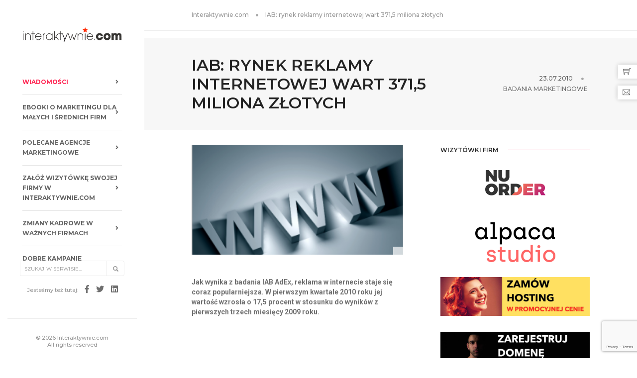

--- FILE ---
content_type: text/html; charset=utf-8
request_url: https://www.google.com/recaptcha/api2/anchor?ar=1&k=6LcpLJEpAAAAAIFoFjdA_LxFK2zHegObQ8a3bzvo&co=aHR0cHM6Ly9pbnRlcmFrdHl3bmllLmNvbTo0NDM.&hl=en&v=PoyoqOPhxBO7pBk68S4YbpHZ&size=invisible&anchor-ms=20000&execute-ms=30000&cb=ico18w5b5x9f
body_size: 48961
content:
<!DOCTYPE HTML><html dir="ltr" lang="en"><head><meta http-equiv="Content-Type" content="text/html; charset=UTF-8">
<meta http-equiv="X-UA-Compatible" content="IE=edge">
<title>reCAPTCHA</title>
<style type="text/css">
/* cyrillic-ext */
@font-face {
  font-family: 'Roboto';
  font-style: normal;
  font-weight: 400;
  font-stretch: 100%;
  src: url(//fonts.gstatic.com/s/roboto/v48/KFO7CnqEu92Fr1ME7kSn66aGLdTylUAMa3GUBHMdazTgWw.woff2) format('woff2');
  unicode-range: U+0460-052F, U+1C80-1C8A, U+20B4, U+2DE0-2DFF, U+A640-A69F, U+FE2E-FE2F;
}
/* cyrillic */
@font-face {
  font-family: 'Roboto';
  font-style: normal;
  font-weight: 400;
  font-stretch: 100%;
  src: url(//fonts.gstatic.com/s/roboto/v48/KFO7CnqEu92Fr1ME7kSn66aGLdTylUAMa3iUBHMdazTgWw.woff2) format('woff2');
  unicode-range: U+0301, U+0400-045F, U+0490-0491, U+04B0-04B1, U+2116;
}
/* greek-ext */
@font-face {
  font-family: 'Roboto';
  font-style: normal;
  font-weight: 400;
  font-stretch: 100%;
  src: url(//fonts.gstatic.com/s/roboto/v48/KFO7CnqEu92Fr1ME7kSn66aGLdTylUAMa3CUBHMdazTgWw.woff2) format('woff2');
  unicode-range: U+1F00-1FFF;
}
/* greek */
@font-face {
  font-family: 'Roboto';
  font-style: normal;
  font-weight: 400;
  font-stretch: 100%;
  src: url(//fonts.gstatic.com/s/roboto/v48/KFO7CnqEu92Fr1ME7kSn66aGLdTylUAMa3-UBHMdazTgWw.woff2) format('woff2');
  unicode-range: U+0370-0377, U+037A-037F, U+0384-038A, U+038C, U+038E-03A1, U+03A3-03FF;
}
/* math */
@font-face {
  font-family: 'Roboto';
  font-style: normal;
  font-weight: 400;
  font-stretch: 100%;
  src: url(//fonts.gstatic.com/s/roboto/v48/KFO7CnqEu92Fr1ME7kSn66aGLdTylUAMawCUBHMdazTgWw.woff2) format('woff2');
  unicode-range: U+0302-0303, U+0305, U+0307-0308, U+0310, U+0312, U+0315, U+031A, U+0326-0327, U+032C, U+032F-0330, U+0332-0333, U+0338, U+033A, U+0346, U+034D, U+0391-03A1, U+03A3-03A9, U+03B1-03C9, U+03D1, U+03D5-03D6, U+03F0-03F1, U+03F4-03F5, U+2016-2017, U+2034-2038, U+203C, U+2040, U+2043, U+2047, U+2050, U+2057, U+205F, U+2070-2071, U+2074-208E, U+2090-209C, U+20D0-20DC, U+20E1, U+20E5-20EF, U+2100-2112, U+2114-2115, U+2117-2121, U+2123-214F, U+2190, U+2192, U+2194-21AE, U+21B0-21E5, U+21F1-21F2, U+21F4-2211, U+2213-2214, U+2216-22FF, U+2308-230B, U+2310, U+2319, U+231C-2321, U+2336-237A, U+237C, U+2395, U+239B-23B7, U+23D0, U+23DC-23E1, U+2474-2475, U+25AF, U+25B3, U+25B7, U+25BD, U+25C1, U+25CA, U+25CC, U+25FB, U+266D-266F, U+27C0-27FF, U+2900-2AFF, U+2B0E-2B11, U+2B30-2B4C, U+2BFE, U+3030, U+FF5B, U+FF5D, U+1D400-1D7FF, U+1EE00-1EEFF;
}
/* symbols */
@font-face {
  font-family: 'Roboto';
  font-style: normal;
  font-weight: 400;
  font-stretch: 100%;
  src: url(//fonts.gstatic.com/s/roboto/v48/KFO7CnqEu92Fr1ME7kSn66aGLdTylUAMaxKUBHMdazTgWw.woff2) format('woff2');
  unicode-range: U+0001-000C, U+000E-001F, U+007F-009F, U+20DD-20E0, U+20E2-20E4, U+2150-218F, U+2190, U+2192, U+2194-2199, U+21AF, U+21E6-21F0, U+21F3, U+2218-2219, U+2299, U+22C4-22C6, U+2300-243F, U+2440-244A, U+2460-24FF, U+25A0-27BF, U+2800-28FF, U+2921-2922, U+2981, U+29BF, U+29EB, U+2B00-2BFF, U+4DC0-4DFF, U+FFF9-FFFB, U+10140-1018E, U+10190-1019C, U+101A0, U+101D0-101FD, U+102E0-102FB, U+10E60-10E7E, U+1D2C0-1D2D3, U+1D2E0-1D37F, U+1F000-1F0FF, U+1F100-1F1AD, U+1F1E6-1F1FF, U+1F30D-1F30F, U+1F315, U+1F31C, U+1F31E, U+1F320-1F32C, U+1F336, U+1F378, U+1F37D, U+1F382, U+1F393-1F39F, U+1F3A7-1F3A8, U+1F3AC-1F3AF, U+1F3C2, U+1F3C4-1F3C6, U+1F3CA-1F3CE, U+1F3D4-1F3E0, U+1F3ED, U+1F3F1-1F3F3, U+1F3F5-1F3F7, U+1F408, U+1F415, U+1F41F, U+1F426, U+1F43F, U+1F441-1F442, U+1F444, U+1F446-1F449, U+1F44C-1F44E, U+1F453, U+1F46A, U+1F47D, U+1F4A3, U+1F4B0, U+1F4B3, U+1F4B9, U+1F4BB, U+1F4BF, U+1F4C8-1F4CB, U+1F4D6, U+1F4DA, U+1F4DF, U+1F4E3-1F4E6, U+1F4EA-1F4ED, U+1F4F7, U+1F4F9-1F4FB, U+1F4FD-1F4FE, U+1F503, U+1F507-1F50B, U+1F50D, U+1F512-1F513, U+1F53E-1F54A, U+1F54F-1F5FA, U+1F610, U+1F650-1F67F, U+1F687, U+1F68D, U+1F691, U+1F694, U+1F698, U+1F6AD, U+1F6B2, U+1F6B9-1F6BA, U+1F6BC, U+1F6C6-1F6CF, U+1F6D3-1F6D7, U+1F6E0-1F6EA, U+1F6F0-1F6F3, U+1F6F7-1F6FC, U+1F700-1F7FF, U+1F800-1F80B, U+1F810-1F847, U+1F850-1F859, U+1F860-1F887, U+1F890-1F8AD, U+1F8B0-1F8BB, U+1F8C0-1F8C1, U+1F900-1F90B, U+1F93B, U+1F946, U+1F984, U+1F996, U+1F9E9, U+1FA00-1FA6F, U+1FA70-1FA7C, U+1FA80-1FA89, U+1FA8F-1FAC6, U+1FACE-1FADC, U+1FADF-1FAE9, U+1FAF0-1FAF8, U+1FB00-1FBFF;
}
/* vietnamese */
@font-face {
  font-family: 'Roboto';
  font-style: normal;
  font-weight: 400;
  font-stretch: 100%;
  src: url(//fonts.gstatic.com/s/roboto/v48/KFO7CnqEu92Fr1ME7kSn66aGLdTylUAMa3OUBHMdazTgWw.woff2) format('woff2');
  unicode-range: U+0102-0103, U+0110-0111, U+0128-0129, U+0168-0169, U+01A0-01A1, U+01AF-01B0, U+0300-0301, U+0303-0304, U+0308-0309, U+0323, U+0329, U+1EA0-1EF9, U+20AB;
}
/* latin-ext */
@font-face {
  font-family: 'Roboto';
  font-style: normal;
  font-weight: 400;
  font-stretch: 100%;
  src: url(//fonts.gstatic.com/s/roboto/v48/KFO7CnqEu92Fr1ME7kSn66aGLdTylUAMa3KUBHMdazTgWw.woff2) format('woff2');
  unicode-range: U+0100-02BA, U+02BD-02C5, U+02C7-02CC, U+02CE-02D7, U+02DD-02FF, U+0304, U+0308, U+0329, U+1D00-1DBF, U+1E00-1E9F, U+1EF2-1EFF, U+2020, U+20A0-20AB, U+20AD-20C0, U+2113, U+2C60-2C7F, U+A720-A7FF;
}
/* latin */
@font-face {
  font-family: 'Roboto';
  font-style: normal;
  font-weight: 400;
  font-stretch: 100%;
  src: url(//fonts.gstatic.com/s/roboto/v48/KFO7CnqEu92Fr1ME7kSn66aGLdTylUAMa3yUBHMdazQ.woff2) format('woff2');
  unicode-range: U+0000-00FF, U+0131, U+0152-0153, U+02BB-02BC, U+02C6, U+02DA, U+02DC, U+0304, U+0308, U+0329, U+2000-206F, U+20AC, U+2122, U+2191, U+2193, U+2212, U+2215, U+FEFF, U+FFFD;
}
/* cyrillic-ext */
@font-face {
  font-family: 'Roboto';
  font-style: normal;
  font-weight: 500;
  font-stretch: 100%;
  src: url(//fonts.gstatic.com/s/roboto/v48/KFO7CnqEu92Fr1ME7kSn66aGLdTylUAMa3GUBHMdazTgWw.woff2) format('woff2');
  unicode-range: U+0460-052F, U+1C80-1C8A, U+20B4, U+2DE0-2DFF, U+A640-A69F, U+FE2E-FE2F;
}
/* cyrillic */
@font-face {
  font-family: 'Roboto';
  font-style: normal;
  font-weight: 500;
  font-stretch: 100%;
  src: url(//fonts.gstatic.com/s/roboto/v48/KFO7CnqEu92Fr1ME7kSn66aGLdTylUAMa3iUBHMdazTgWw.woff2) format('woff2');
  unicode-range: U+0301, U+0400-045F, U+0490-0491, U+04B0-04B1, U+2116;
}
/* greek-ext */
@font-face {
  font-family: 'Roboto';
  font-style: normal;
  font-weight: 500;
  font-stretch: 100%;
  src: url(//fonts.gstatic.com/s/roboto/v48/KFO7CnqEu92Fr1ME7kSn66aGLdTylUAMa3CUBHMdazTgWw.woff2) format('woff2');
  unicode-range: U+1F00-1FFF;
}
/* greek */
@font-face {
  font-family: 'Roboto';
  font-style: normal;
  font-weight: 500;
  font-stretch: 100%;
  src: url(//fonts.gstatic.com/s/roboto/v48/KFO7CnqEu92Fr1ME7kSn66aGLdTylUAMa3-UBHMdazTgWw.woff2) format('woff2');
  unicode-range: U+0370-0377, U+037A-037F, U+0384-038A, U+038C, U+038E-03A1, U+03A3-03FF;
}
/* math */
@font-face {
  font-family: 'Roboto';
  font-style: normal;
  font-weight: 500;
  font-stretch: 100%;
  src: url(//fonts.gstatic.com/s/roboto/v48/KFO7CnqEu92Fr1ME7kSn66aGLdTylUAMawCUBHMdazTgWw.woff2) format('woff2');
  unicode-range: U+0302-0303, U+0305, U+0307-0308, U+0310, U+0312, U+0315, U+031A, U+0326-0327, U+032C, U+032F-0330, U+0332-0333, U+0338, U+033A, U+0346, U+034D, U+0391-03A1, U+03A3-03A9, U+03B1-03C9, U+03D1, U+03D5-03D6, U+03F0-03F1, U+03F4-03F5, U+2016-2017, U+2034-2038, U+203C, U+2040, U+2043, U+2047, U+2050, U+2057, U+205F, U+2070-2071, U+2074-208E, U+2090-209C, U+20D0-20DC, U+20E1, U+20E5-20EF, U+2100-2112, U+2114-2115, U+2117-2121, U+2123-214F, U+2190, U+2192, U+2194-21AE, U+21B0-21E5, U+21F1-21F2, U+21F4-2211, U+2213-2214, U+2216-22FF, U+2308-230B, U+2310, U+2319, U+231C-2321, U+2336-237A, U+237C, U+2395, U+239B-23B7, U+23D0, U+23DC-23E1, U+2474-2475, U+25AF, U+25B3, U+25B7, U+25BD, U+25C1, U+25CA, U+25CC, U+25FB, U+266D-266F, U+27C0-27FF, U+2900-2AFF, U+2B0E-2B11, U+2B30-2B4C, U+2BFE, U+3030, U+FF5B, U+FF5D, U+1D400-1D7FF, U+1EE00-1EEFF;
}
/* symbols */
@font-face {
  font-family: 'Roboto';
  font-style: normal;
  font-weight: 500;
  font-stretch: 100%;
  src: url(//fonts.gstatic.com/s/roboto/v48/KFO7CnqEu92Fr1ME7kSn66aGLdTylUAMaxKUBHMdazTgWw.woff2) format('woff2');
  unicode-range: U+0001-000C, U+000E-001F, U+007F-009F, U+20DD-20E0, U+20E2-20E4, U+2150-218F, U+2190, U+2192, U+2194-2199, U+21AF, U+21E6-21F0, U+21F3, U+2218-2219, U+2299, U+22C4-22C6, U+2300-243F, U+2440-244A, U+2460-24FF, U+25A0-27BF, U+2800-28FF, U+2921-2922, U+2981, U+29BF, U+29EB, U+2B00-2BFF, U+4DC0-4DFF, U+FFF9-FFFB, U+10140-1018E, U+10190-1019C, U+101A0, U+101D0-101FD, U+102E0-102FB, U+10E60-10E7E, U+1D2C0-1D2D3, U+1D2E0-1D37F, U+1F000-1F0FF, U+1F100-1F1AD, U+1F1E6-1F1FF, U+1F30D-1F30F, U+1F315, U+1F31C, U+1F31E, U+1F320-1F32C, U+1F336, U+1F378, U+1F37D, U+1F382, U+1F393-1F39F, U+1F3A7-1F3A8, U+1F3AC-1F3AF, U+1F3C2, U+1F3C4-1F3C6, U+1F3CA-1F3CE, U+1F3D4-1F3E0, U+1F3ED, U+1F3F1-1F3F3, U+1F3F5-1F3F7, U+1F408, U+1F415, U+1F41F, U+1F426, U+1F43F, U+1F441-1F442, U+1F444, U+1F446-1F449, U+1F44C-1F44E, U+1F453, U+1F46A, U+1F47D, U+1F4A3, U+1F4B0, U+1F4B3, U+1F4B9, U+1F4BB, U+1F4BF, U+1F4C8-1F4CB, U+1F4D6, U+1F4DA, U+1F4DF, U+1F4E3-1F4E6, U+1F4EA-1F4ED, U+1F4F7, U+1F4F9-1F4FB, U+1F4FD-1F4FE, U+1F503, U+1F507-1F50B, U+1F50D, U+1F512-1F513, U+1F53E-1F54A, U+1F54F-1F5FA, U+1F610, U+1F650-1F67F, U+1F687, U+1F68D, U+1F691, U+1F694, U+1F698, U+1F6AD, U+1F6B2, U+1F6B9-1F6BA, U+1F6BC, U+1F6C6-1F6CF, U+1F6D3-1F6D7, U+1F6E0-1F6EA, U+1F6F0-1F6F3, U+1F6F7-1F6FC, U+1F700-1F7FF, U+1F800-1F80B, U+1F810-1F847, U+1F850-1F859, U+1F860-1F887, U+1F890-1F8AD, U+1F8B0-1F8BB, U+1F8C0-1F8C1, U+1F900-1F90B, U+1F93B, U+1F946, U+1F984, U+1F996, U+1F9E9, U+1FA00-1FA6F, U+1FA70-1FA7C, U+1FA80-1FA89, U+1FA8F-1FAC6, U+1FACE-1FADC, U+1FADF-1FAE9, U+1FAF0-1FAF8, U+1FB00-1FBFF;
}
/* vietnamese */
@font-face {
  font-family: 'Roboto';
  font-style: normal;
  font-weight: 500;
  font-stretch: 100%;
  src: url(//fonts.gstatic.com/s/roboto/v48/KFO7CnqEu92Fr1ME7kSn66aGLdTylUAMa3OUBHMdazTgWw.woff2) format('woff2');
  unicode-range: U+0102-0103, U+0110-0111, U+0128-0129, U+0168-0169, U+01A0-01A1, U+01AF-01B0, U+0300-0301, U+0303-0304, U+0308-0309, U+0323, U+0329, U+1EA0-1EF9, U+20AB;
}
/* latin-ext */
@font-face {
  font-family: 'Roboto';
  font-style: normal;
  font-weight: 500;
  font-stretch: 100%;
  src: url(//fonts.gstatic.com/s/roboto/v48/KFO7CnqEu92Fr1ME7kSn66aGLdTylUAMa3KUBHMdazTgWw.woff2) format('woff2');
  unicode-range: U+0100-02BA, U+02BD-02C5, U+02C7-02CC, U+02CE-02D7, U+02DD-02FF, U+0304, U+0308, U+0329, U+1D00-1DBF, U+1E00-1E9F, U+1EF2-1EFF, U+2020, U+20A0-20AB, U+20AD-20C0, U+2113, U+2C60-2C7F, U+A720-A7FF;
}
/* latin */
@font-face {
  font-family: 'Roboto';
  font-style: normal;
  font-weight: 500;
  font-stretch: 100%;
  src: url(//fonts.gstatic.com/s/roboto/v48/KFO7CnqEu92Fr1ME7kSn66aGLdTylUAMa3yUBHMdazQ.woff2) format('woff2');
  unicode-range: U+0000-00FF, U+0131, U+0152-0153, U+02BB-02BC, U+02C6, U+02DA, U+02DC, U+0304, U+0308, U+0329, U+2000-206F, U+20AC, U+2122, U+2191, U+2193, U+2212, U+2215, U+FEFF, U+FFFD;
}
/* cyrillic-ext */
@font-face {
  font-family: 'Roboto';
  font-style: normal;
  font-weight: 900;
  font-stretch: 100%;
  src: url(//fonts.gstatic.com/s/roboto/v48/KFO7CnqEu92Fr1ME7kSn66aGLdTylUAMa3GUBHMdazTgWw.woff2) format('woff2');
  unicode-range: U+0460-052F, U+1C80-1C8A, U+20B4, U+2DE0-2DFF, U+A640-A69F, U+FE2E-FE2F;
}
/* cyrillic */
@font-face {
  font-family: 'Roboto';
  font-style: normal;
  font-weight: 900;
  font-stretch: 100%;
  src: url(//fonts.gstatic.com/s/roboto/v48/KFO7CnqEu92Fr1ME7kSn66aGLdTylUAMa3iUBHMdazTgWw.woff2) format('woff2');
  unicode-range: U+0301, U+0400-045F, U+0490-0491, U+04B0-04B1, U+2116;
}
/* greek-ext */
@font-face {
  font-family: 'Roboto';
  font-style: normal;
  font-weight: 900;
  font-stretch: 100%;
  src: url(//fonts.gstatic.com/s/roboto/v48/KFO7CnqEu92Fr1ME7kSn66aGLdTylUAMa3CUBHMdazTgWw.woff2) format('woff2');
  unicode-range: U+1F00-1FFF;
}
/* greek */
@font-face {
  font-family: 'Roboto';
  font-style: normal;
  font-weight: 900;
  font-stretch: 100%;
  src: url(//fonts.gstatic.com/s/roboto/v48/KFO7CnqEu92Fr1ME7kSn66aGLdTylUAMa3-UBHMdazTgWw.woff2) format('woff2');
  unicode-range: U+0370-0377, U+037A-037F, U+0384-038A, U+038C, U+038E-03A1, U+03A3-03FF;
}
/* math */
@font-face {
  font-family: 'Roboto';
  font-style: normal;
  font-weight: 900;
  font-stretch: 100%;
  src: url(//fonts.gstatic.com/s/roboto/v48/KFO7CnqEu92Fr1ME7kSn66aGLdTylUAMawCUBHMdazTgWw.woff2) format('woff2');
  unicode-range: U+0302-0303, U+0305, U+0307-0308, U+0310, U+0312, U+0315, U+031A, U+0326-0327, U+032C, U+032F-0330, U+0332-0333, U+0338, U+033A, U+0346, U+034D, U+0391-03A1, U+03A3-03A9, U+03B1-03C9, U+03D1, U+03D5-03D6, U+03F0-03F1, U+03F4-03F5, U+2016-2017, U+2034-2038, U+203C, U+2040, U+2043, U+2047, U+2050, U+2057, U+205F, U+2070-2071, U+2074-208E, U+2090-209C, U+20D0-20DC, U+20E1, U+20E5-20EF, U+2100-2112, U+2114-2115, U+2117-2121, U+2123-214F, U+2190, U+2192, U+2194-21AE, U+21B0-21E5, U+21F1-21F2, U+21F4-2211, U+2213-2214, U+2216-22FF, U+2308-230B, U+2310, U+2319, U+231C-2321, U+2336-237A, U+237C, U+2395, U+239B-23B7, U+23D0, U+23DC-23E1, U+2474-2475, U+25AF, U+25B3, U+25B7, U+25BD, U+25C1, U+25CA, U+25CC, U+25FB, U+266D-266F, U+27C0-27FF, U+2900-2AFF, U+2B0E-2B11, U+2B30-2B4C, U+2BFE, U+3030, U+FF5B, U+FF5D, U+1D400-1D7FF, U+1EE00-1EEFF;
}
/* symbols */
@font-face {
  font-family: 'Roboto';
  font-style: normal;
  font-weight: 900;
  font-stretch: 100%;
  src: url(//fonts.gstatic.com/s/roboto/v48/KFO7CnqEu92Fr1ME7kSn66aGLdTylUAMaxKUBHMdazTgWw.woff2) format('woff2');
  unicode-range: U+0001-000C, U+000E-001F, U+007F-009F, U+20DD-20E0, U+20E2-20E4, U+2150-218F, U+2190, U+2192, U+2194-2199, U+21AF, U+21E6-21F0, U+21F3, U+2218-2219, U+2299, U+22C4-22C6, U+2300-243F, U+2440-244A, U+2460-24FF, U+25A0-27BF, U+2800-28FF, U+2921-2922, U+2981, U+29BF, U+29EB, U+2B00-2BFF, U+4DC0-4DFF, U+FFF9-FFFB, U+10140-1018E, U+10190-1019C, U+101A0, U+101D0-101FD, U+102E0-102FB, U+10E60-10E7E, U+1D2C0-1D2D3, U+1D2E0-1D37F, U+1F000-1F0FF, U+1F100-1F1AD, U+1F1E6-1F1FF, U+1F30D-1F30F, U+1F315, U+1F31C, U+1F31E, U+1F320-1F32C, U+1F336, U+1F378, U+1F37D, U+1F382, U+1F393-1F39F, U+1F3A7-1F3A8, U+1F3AC-1F3AF, U+1F3C2, U+1F3C4-1F3C6, U+1F3CA-1F3CE, U+1F3D4-1F3E0, U+1F3ED, U+1F3F1-1F3F3, U+1F3F5-1F3F7, U+1F408, U+1F415, U+1F41F, U+1F426, U+1F43F, U+1F441-1F442, U+1F444, U+1F446-1F449, U+1F44C-1F44E, U+1F453, U+1F46A, U+1F47D, U+1F4A3, U+1F4B0, U+1F4B3, U+1F4B9, U+1F4BB, U+1F4BF, U+1F4C8-1F4CB, U+1F4D6, U+1F4DA, U+1F4DF, U+1F4E3-1F4E6, U+1F4EA-1F4ED, U+1F4F7, U+1F4F9-1F4FB, U+1F4FD-1F4FE, U+1F503, U+1F507-1F50B, U+1F50D, U+1F512-1F513, U+1F53E-1F54A, U+1F54F-1F5FA, U+1F610, U+1F650-1F67F, U+1F687, U+1F68D, U+1F691, U+1F694, U+1F698, U+1F6AD, U+1F6B2, U+1F6B9-1F6BA, U+1F6BC, U+1F6C6-1F6CF, U+1F6D3-1F6D7, U+1F6E0-1F6EA, U+1F6F0-1F6F3, U+1F6F7-1F6FC, U+1F700-1F7FF, U+1F800-1F80B, U+1F810-1F847, U+1F850-1F859, U+1F860-1F887, U+1F890-1F8AD, U+1F8B0-1F8BB, U+1F8C0-1F8C1, U+1F900-1F90B, U+1F93B, U+1F946, U+1F984, U+1F996, U+1F9E9, U+1FA00-1FA6F, U+1FA70-1FA7C, U+1FA80-1FA89, U+1FA8F-1FAC6, U+1FACE-1FADC, U+1FADF-1FAE9, U+1FAF0-1FAF8, U+1FB00-1FBFF;
}
/* vietnamese */
@font-face {
  font-family: 'Roboto';
  font-style: normal;
  font-weight: 900;
  font-stretch: 100%;
  src: url(//fonts.gstatic.com/s/roboto/v48/KFO7CnqEu92Fr1ME7kSn66aGLdTylUAMa3OUBHMdazTgWw.woff2) format('woff2');
  unicode-range: U+0102-0103, U+0110-0111, U+0128-0129, U+0168-0169, U+01A0-01A1, U+01AF-01B0, U+0300-0301, U+0303-0304, U+0308-0309, U+0323, U+0329, U+1EA0-1EF9, U+20AB;
}
/* latin-ext */
@font-face {
  font-family: 'Roboto';
  font-style: normal;
  font-weight: 900;
  font-stretch: 100%;
  src: url(//fonts.gstatic.com/s/roboto/v48/KFO7CnqEu92Fr1ME7kSn66aGLdTylUAMa3KUBHMdazTgWw.woff2) format('woff2');
  unicode-range: U+0100-02BA, U+02BD-02C5, U+02C7-02CC, U+02CE-02D7, U+02DD-02FF, U+0304, U+0308, U+0329, U+1D00-1DBF, U+1E00-1E9F, U+1EF2-1EFF, U+2020, U+20A0-20AB, U+20AD-20C0, U+2113, U+2C60-2C7F, U+A720-A7FF;
}
/* latin */
@font-face {
  font-family: 'Roboto';
  font-style: normal;
  font-weight: 900;
  font-stretch: 100%;
  src: url(//fonts.gstatic.com/s/roboto/v48/KFO7CnqEu92Fr1ME7kSn66aGLdTylUAMa3yUBHMdazQ.woff2) format('woff2');
  unicode-range: U+0000-00FF, U+0131, U+0152-0153, U+02BB-02BC, U+02C6, U+02DA, U+02DC, U+0304, U+0308, U+0329, U+2000-206F, U+20AC, U+2122, U+2191, U+2193, U+2212, U+2215, U+FEFF, U+FFFD;
}

</style>
<link rel="stylesheet" type="text/css" href="https://www.gstatic.com/recaptcha/releases/PoyoqOPhxBO7pBk68S4YbpHZ/styles__ltr.css">
<script nonce="vxSABgAUbKQgVq49DVZ8FQ" type="text/javascript">window['__recaptcha_api'] = 'https://www.google.com/recaptcha/api2/';</script>
<script type="text/javascript" src="https://www.gstatic.com/recaptcha/releases/PoyoqOPhxBO7pBk68S4YbpHZ/recaptcha__en.js" nonce="vxSABgAUbKQgVq49DVZ8FQ">
      
    </script></head>
<body><div id="rc-anchor-alert" class="rc-anchor-alert"></div>
<input type="hidden" id="recaptcha-token" value="[base64]">
<script type="text/javascript" nonce="vxSABgAUbKQgVq49DVZ8FQ">
      recaptcha.anchor.Main.init("[\x22ainput\x22,[\x22bgdata\x22,\x22\x22,\[base64]/[base64]/MjU1Ong/[base64]/[base64]/[base64]/[base64]/[base64]/[base64]/[base64]/[base64]/[base64]/[base64]/[base64]/[base64]/[base64]/[base64]/[base64]\\u003d\x22,\[base64]\x22,\x22ZMOLw7fCvBDCm8Ktw5vDgynCthoTw4nDo8Kfa8Kaw6LCqsKsw7fCpUvDggwbMcOUF3nCgF3DvXMJPsKjMD8Ow7VUGjh/O8OVwqvCkcKkccKKw6/Do1Q9woA8wqzCrBfDrcOKwqd8wpfDqyHDjQbDmHxiZMOuHW7CjgDDsRvCr8O6w5c/w7zCkcOyDj3DoDZSw6JMZsKxDUbDnCM4S1XDr8K0U3dewrlmw6h9wrcBwoN6XsKmOcOow54TwqwOFcKhQsObwqkbw4PDuUpRwqRpwo3Dl8K3w5TCjh9Ww7TCucOtKMKmw7vCqcOsw5IkRDwzHMObbsOxNgMywrAGA8Omwr/Drx8MPR3Cl8Kbwr5lOsK2fEPDpcKpKFh6woF1w5jDgHXCoklABD7Cl8KuC8KuwoUIYjBgFTAaf8Kkw5pVJsOVEMKtWzJnw7DDi8KLwpYsBGrCuzvCv8KlEi9hTsK6BwXCj3DCiXl4ay8pw77CmsKNwonCk03DqsO1woINGcKhw63CnmzChMKfVMK9w58WKcKdwq/[base64]/DggbCq2bDmjM7J8KiwroBwroPw4NkfsOdV8OtwrvDkcO/UCvCiVHDrcOnw77CplvClcKkwoxjwrtBwq8wwoVQfcO5d2fChsO7ZVFZFMKBw7ZWX00gw48lwrzDsWF+ZcONwqIAw6NsOcOrccKXwp3Dv8K6eHHCiTLCgVDDvsOMM8Kkwr8nDirCkgrCvMObwr/CuMKRw6jCilrCsMOCwrnDjcOTwqbChcO2AcKHWE47ODbCgcODw4vDlBxQVCx2BsOMEholwr/DowbDhMOSwovDk8O5w7LDmSfDlw8/w5HCkRbDsG89w6TCocKUZ8KZw6LDl8O2w48dwotsw5/[base64]/w4EbfgtIw6EFWMOqw54bwrDCn8K8w7I7wrnDvMO5asOEOMKoS8Kuw4PDl8OYwrM9dxwmX1IXGMKww57DtcKJworCuMO7w69AwqkZPVYdfQvCkjl3w488A8OjwpDCvTXDj8K4dAHCgcKKwovCicKEB8Orw7vDo8OJw4nCokDCrlgowo/CqsO8wqUzw5kcw6rCu8KHw5AkXcKBCMOoScKAw7HDuXMPfl4Pw6HCoisgwq/[base64]/DkzzCpx5ZwoU9w6tAGSEjwoDDi8KjeGsoZsK+w4FZDlEew4tLFT/[base64]/worDog/DgWBZZy01cMK1wrVgCg1aI8OCw7nCnMOXU8O6w550AhkmDMOqw5gkGcKmw73DkcORAcOKAy59w7fDvnjDjMODBCzCq8OLcEAzwrzDtn7DoU/DkHMKwq1Mwqodw6NHwprCv0DCkj7DlBJ1w6A5w4Asw4HDmsKZwojCtsO/WnHDosOsYRhaw6xxwr5cwolKw4UUOn95w4fDjMOpw4HDjsKfwoVBd1RUwqhnYk3CkMOgwqvCsMKKwr9aw5oeOQtMAHMuVhhRwp1FwovCnsOBwq3CvgrCj8Kww7jDm2RDwoptw5J7w4DDmD3DmsKnw6rCoMO2w5/CvAAZUsKkTsOFw4BWZcKZwrjDlsONZ8OXS8KTw7vCnHg8w4JNw77Dn8KJGcOgFSPCo8O2wowLw5HDhMO/w7fDllM2w5XDvMOUw6InwozCmHhXwqJbKcO2wo7DjMKzKBrDlsOOwoNKVMOZQ8ORwqHDg1LDvC4Ywp/DsFNew4tVPsKqwoM2N8KeZsOhA2FTw6hDYcO2f8KFH8Kge8K0WMKDSBxlwrVgwqLCmsO+wpPCi8OqFcOkZMKGdsK0wpDDqyUCP8OFMsKmFcKAwrE0w53Dg0LCrTRywpNWb1nDvnR7cm/CgMKmw5cWwoonLMOrR8K4w6XClsK/EEDCh8ODfMOZTgkxLsOxRQlQM8Osw6Anw4vDpD/DvSXDkypBEwIrRcKBwrTDrcKSX3HDkcKEBMO0BsOSwrPDnzsJYQJPwrnDvcOzwrdAw7TDrEbCmxjDpHQ4wpbCmUrDtT3Cj2gqw4UwJV9jwoLDrx3CmMOAwoLCkz/DjsOnLsOiMMKrw6U6U1kGw6lpwrwUWzLDkVPCtX3Dux3ClX/CgcKbJMOiw5UAwq3DvGvDo8KHwp5FwqTDocOUI1xGIsOWGcK4wrU7wqApw6AwFnHDrRTCi8OVGijDvMOcf2UVw55HWcOqw6Ytw7A4YnQ5wpvDkQzDoGDDpMOlN8KCCH7Dnmp7HsKww4rDrsOBwpTChw1QLCPDp07CkMK7w6LDsDvDsB/CsMKBG2fDjF3CjgLDm2TCk1nDusKww61FN8K7InvCrC0qGT3Cm8Ofw5Qmw61wU8Ocw5AlwqzCh8O2wpE2wrrDu8Kqw5bCml7Dni0UwqjDoxfCkyxBUlY1WEgpwqthTcOkwrdXw6JJwpDCsivDoVUXXQdPwozClMOdI196wp/DusK0w7LDu8OHJgLCiMKeTFXCkTTDm3jDjcOuw7PDrQB6wqgkaxJWEcOICkPDtnIbcWrDqsKSwqzDjMKWeiDDnsO3w7YpAcK5wqLDoMOCw4HCkcKxMMOewrFVw7E1wpnCj8KkwpDDjsKOwqHDucKXwpXCuWNLDljCocOTRsKzCGJFwq9Ewp/CtMKWw6rDiR/DmMKzw5LDhEFidUspBlXColHDrsOXw59+wqhbEMKdwqfCssOyw6Yaw59xw4McwqxcwoRIC8OjQsKHI8OJX8Kyw701DsOiD8OMwoXDpXPClsObI0zCrcOIw79kwpl8cVdVXhfDqzhGw5zCtsKRS1kww5TChw/Dtn9MesKvAFlTT2YVasKlJno/CMKGN8ONWB/DssOPRyLDpsK9wpd7Q2fChcKNwrfDmULDiWLDpVNew5/CiMKoLsOid8KZfWXDhMKVf8OUwp3Cj07DuypHwrLCk8KBw4bCnTDDgAbDhMO+HsKdHBJEHMK5w7DDt8KUwrU2w67DocORZMOtw6BxwqQyNSPDh8KBwoclAHZhw4FaaCHCnRjCiD/CnS9sw7I1esKPw7jCoTFiwpAyaXHDriPCn8KYE1Bmw7EMSsK0wpg1QMKGw40cBQ7CrEnDu0BiwozDrMK6w4sEw5hvCybDqMOHw4PDiFAUwrTCsXzDh8OmDiQAwoZQccOsw5VLV8OKQ8K6BcKSwr/CvMO6w6woYcKmw40JMTrCriQNGnXDkgRLQMOfEMO2HSw0w5hSwpTDrcORZcOGw5LDjsOpX8OQasO+esK7wrLDikzDrgQfaj8iwrPCp8KPNMKHw7DDm8KqJnw0Z34WGsOoT1zDmMOLJkLCo2wPeMKfwrbDusOxw6JUd8KIC8KDwpc6wrY6eQTCrsOrw5zCpMK/cXQhw5w3w4LCtcKKbsOgHcOkdcOBEsORLnIww79uUF4ZVSvCvmkmw7fDjz8RwrpMFTtyXcOAG8KCwrcsBMKqARw+wq4sQsOpwocNTsO0w7Fhw4spCg7DpsO4w5RXGsKWw5cgb8O5RmbCnXLCgk/[base64]/XsK4BMOsNMKXGXfDnVQ5JyU4IWfDiCZfwoLCi8OiYsK6w7AVScOnM8KrI8K2UXBOSzQFFQHDqDgvw7pqw6vDrHBYW8KRw5/Dn8OlO8Kqwo9WBX9UBMKlw47Dhw/DpgnDl8OYWVAXwqIiwpZwVMK9dTPCqMOLw7HCggjCgEV/w5HDoUTDjD/CvhVQwqnDh8Oowr01wq0IY8KDLWXCr8KLI8OswpPDiTIvwpzDvsKzJBs2VMOnFkwzaMOTbU7DmcKVwoXDsWVAFw8Aw5jCoMOqw4R2w63DpH/[base64]/Dq3vCl8KsKsOzRQTCrGcrY8K2YcOTw6HCvEA2TMOMwpjCu8Kvw4DDmzwdw5JTLMOaw7oEBmvDmyxSBU5Zw4UAwqQeeMOJPBYFdsKeKhfCk0Y9TMOgw5ESw6PCicO7YMKnw5TDvsKZw6wgBzfDo8KHwr7CjzzCuikow5Qdw4lHw5LDtV7Cu8OINsKzw4g/GsKsY8KmwrVIGsOew7Fjw5TDj8Ktw67CjgbCmXZYVMOow6c/AxDCq8KUDMKTZ8ODUxM2L1bDqcO7Vj8eU8O4SMOCw6p0MlrDgn8PBhx1wp9Rw4QAXcK1XcOTw6/CqAvCnEFRcErDvwTDjsKTL8KeaxQzw5oHTGTCr11jwoAAw7jDqcKyLVPCvVPDj8K4RMKRcMOOw6k0RcOwAsKta2/DlS1XBcOfwonCnQA9w6fDmMOeWsKYUcK+H10Zw7Urw7pUwo0rfSYNSBPCuzrDgsK3Lg8Hwo/[base64]/DqsKrwoLDr8K+woLDvQwew6zCgcOHW8OGw7MEwrERAcK3w45XFMKTwoTDq3jCu8Kaw43Cui4wIsKzwrpJMxjDlMKLAGTDv8OWEx9cLD/ClAjCmnJGw4I/dsKBbMOhw7jCtsKsGE3Di8OJwpbDjcKKw5h+w6REUsKVwrLCtMKFw5/DvmTDqcKYDS5eY1fChcOHwpIsHTo8wqvDmE1uA8KEw68XZsKAXUvCsR3CokrDsBIeJQrDgcORw6MQB8OWT23Cm8KdTi5qwrHCpcKkwo3DnjzDoCtow6kQWcKFKcOCdTFMwqnCgQPCm8OjCWLDtXVOwpfDssKswqgAOcKmVVrClMKoZW7CrGVEdMO7K8KVwrrChMK/cMOZbcONJ0oswqTDisKVwpjDrsKtIDzDq8OZw5NvBcKSw7nDt8Kkw4lWCC7Cn8KVEFAeVxLDr8Oaw5DCkcKqbUYxKsOMFcOWw4A3woIdTXjDrcOqwrAHwpHCllfDq2LDtsKEX8KzYQQOA8Odw51ewrPDgm/[base64]/DlsKlw7LDhj3Cg8Omw6FdAC3DonPCp39HwosuXMK3HsOswq9nDBMTZ8KWwqFxI8KwRiDDgT/DlAAoFShkZcKgwpcgecKwwqB/wrZowqXCiVByw59SaR3Dt8ODW8O8JTDDnz9FAEjDn0vCpMOxUsOxHzwJQVPDvMONwrXDgxnDgSY/wqzCkjHCssKswrXDvcOAOMKBw6TDqMKgESkwPcOuw7nDl0cvwqjDqn3CsMK3Ll7CtlgJb0kOw6nCjWvCj8Kiw4fDvFpUwp4Pw5lZwoY9f2/CilTDo8KOw6/[base64]/wrTCmcOVfcOFNMOlwqHCpCnCr0wdw57DuiLDuz9Kwq7CohQOw6EJbUEcwqUjw7lfXXHDnz/DpcKrw7zCjDjCssKKKMKxX2lsF8OVJMOfwrzCtGPChsOXZ8KRPSTClsOhwoDDrsKuAxLClsK5TsKTwrhawoXDt8OZwpDCkMOGSWnCgVrCisKxw5MVwp7DrMK0PTw4VHBJwq/CsExFMg/ChUJvwobDocKjw60WBcOKw6JGwr91wqE0QwPCpcKvwoxUdsKuwo0tSsKtwr9hw4jCqyJlGMKywqfClMOxw6hYwq3DgxPDkHwiOTsRZWDDq8KLw49zXGw/w5bDq8KYw6DCjkLCncO2GlBiwr3DvlFyP8KUwqvCpsO1X8O0WsOFwobDp3lnMU/DuxnDq8OAwpjDlHrCksOPKyTCk8Kfw5gJWHHDj1jDqgLDoyPCrzN1w57DkGpTbRUDbsKTGAEiaCbCisOTeHsOYsOsF8O6woAZw6hNT8OfZXIUwrLCvMKhdT7Di8KQa8KWw6tdwrB2UAthwqTCjEnDlBViw5Z3w4gxdcKswpEONXbCvMKKP0oUw7XCq8KDw73ClsKzwo/[base64]/DtyQCd1/DnAYLXRRZAsKgZCnDuMOIwrjDoMK8wr9Kw5s6w7vDrkjDmEdeQsKyEwwcehvCiMOXBz/DjcOLwq/DjAldLXnCuMKowoVgWsKpwrgFwpUCJMKxaTMDEsOkw7F2Hnk/[base64]/[base64]/[base64]/wqUZQMKidMKdwp95BRrCtVPCqndrw6JfBmXDhsO/[base64]/DlQUVw6plw6PCoTBIAMKnwo/Cq8KRwr/CvsK1wq1dEsK3w5QLwpjClAN4SGsfJsK0wpnDpMOkwo3CvsOlFXVdZFNeUMODwppLw6xPwqXDvsOVw5PCtE5sw5RGwpjDj8O0w5TCjsKZeSo+wo8kFho7wpPDvhh4wpVdwoHDnsKrwodJM1IXa8Onw59hwrM+chl7UMOhw7YcQVY5ZQ/ChWfDgxoew5vCh0jDlsOSBGJmQMKswqfDli3CmVk8FR3ClMOPwoAxwqRZZMKew7PDrsKrwpTDpsO+wp7Cr8KBCsO/wpHDhn7CosKjw6A5bsKreEhawqPDicO4w5HCvl/DollLwqbDins5wqVmw47ChMK9FxPCjcKYw4R2wqfDmE4He0nCpGXDl8O3wqnCvsK7D8K8w5ZFMsO5w4bCs8OZfxPDtXPCsk1UwpvDvgfCtMK+WmlAJx/DlcOSX8KfbyDChTLCgMOnwoQzwonChiHDm1RYw4HDpk/[base64]/DpcKGXsK0wphmwrDCpMKYf8OgScKIwrpIcmDChxpsBMK0CsOZGcO7woAAMXXDh8OjVsKTw6jDucOfwqQiJAErw77CmsKaOsK1woopO2nDvgLCmMO6XMOqH1cEw7/Dh8K7w6A/[base64]/KcKHw5fDssOSZAPDpcO5wrvChMOWccO4woXDocOMw7Fdwo4lXQ0fwphdYgJtAR/[base64]/CvmrDkcOoLsKlHQHCucO9wpXDpDzDqcKYRhh5w7VUZT/[base64]/[base64]/w6LCjgMBwq/ClGPCg8KZwo8Rw5E/V8OuCxBhwp3DniLCoGjDqQ7DlHjCnsKsF3Njwq8dw6PChxTClcOww7UPwpFtJsOQwpPDl8KowojCojoxwrzDqcOlTBsawoLDryVRaVF2w5jCn2lPE2bCpAfCnXLCmsOUwqrDjDfDpH3DkcKCFVRSw6fDucK6wqPDp8O8NMK3wpQxdwfDmB40wp/Dn1ogTcKIfMK4U13CoMO/O8OkDMKMwp9Kw7vCnFnCosKhfMKSRMOvwokKLsOOw658woTDp8OEfT0qK8O9w45re8O+fW7DhsKgwq5tO8KEw57CjjPCuCJmwoIow61XRsKCVMKsBA3Dh3hfc8KawrvDusKzw4rDuMKvw7fDj3LCrEzDkMO8wr3DgsKkw7HDj3XDvsKlGsOcNHbCjcOcwpXDnsO/wqvCucOkwrsrV8KywrAkaAQ1w7dwwoQgVsK9wofDhFDDmsOlw4jCjcO0GFBGw4kzwo/CssKhwo0gE8KyNwDDtsOlwpLCi8OHw53CiTrCgCPDpcOTwpHDiMOpw5RZwptmY8O5wqEjwrQIS8O1wrY0dMK0w5kcN8Kjwqp5w600w4zCkifDjRrCoTTChsOgMsKDw6pVwrDDkcODCMOGAgMJC8KsfhBrLsOSOMKNUMOEPcOaw4HCt27Dh8K4w7/Chy7DlQhcbCTCrSoOw65cw4UiwqvCoynDhzTCr8K8P8OrwoJOwo3DrMKdw7vDoWhubMKzGMKPwrTDpcOaYw81AkfDlVg2wr/Dgjpcw4LCr2XChHdswoApMX/DiMOywpY0wqXDjGRmAcKnG8KJBsOmKwxZN8KFb8OZw6JDcyrDqV7CvsKrRk9HHUVuwrkfY8K0wqV/woTCrWxBw6HCjwfCv8OLw4/DvV7DogPDr0Raw4HDsm8OSMKQfkTCtmTCrMKCw75hSBB8w49MFcOfUMOONCBRaEXCglPCmsKdGcOYM8OxcDfClMOyTcOYYk7CuSDCscKyeMO5wpTDrxUKZV8TwpnDjsOgw6rDhMOJw5TCscOmegNaw6/[base64]/Ck8O0w6U2w6sjw7cQacKHZQVBwpPDosOxwrLCuMOowovCpnPCiSDDuMOMw6JAw5DCj8OAa8K4wpkkW8ORwqHClCUUOMKUwpx1w707wpnDnsKBw7xrDcKFDcKawrvDr3jCnDLDtCd1QXR/[base64]/[base64]/CrSzDgcOtw5UZb8Ovw6ZTPMK6c8K3w6QPwoTDrsKIVFPCpsKrw6nDjcOcw6bDosK3U2NGwqN9ByjCrcK+wp/Du8O2w5TCvcOow5bCiCPDmBtMwrPDuMKBFgVHVx/Djzp5w4bCs8KVw4HDkkjCosKNw6JEw6LCqMKVw7xndsKZwobCiBrDsibDiHxYYw/CtU8wczQIwq53bcOCcQ0nTiXDuMOAw7Fzw4p8w7TDjALCjEDDlsK3wrbCkcKQwottIMODUsOVBXBiD8K0w4TDqGRMLnzDq8KoYV7Cp8KLwqcPw7LCiB3DkG3CmlzDiEzCtcOdFMK6X8OVTMK/KsKeBmwsw6wNwqlOQsKzBsKUFjF/w4rCpcKFw7zCrT5Cw5wvw6/Ck8K3wrIia8O1w5zCuzTDjVXDkMKuwrRmQsKUwqAsw7fDjMKBwpTCpQ7CtDMJNMOWwqNfVsKgMcKuTClCbnNjw6LDgMKGb0sce8OgwqAPw7oYw6FKITxpFDMoLcK/b8KNwprDnMKDwrfCk07DvsO/OcKWG8O7McKpw43DocK4w6HCoxjCuwsJG1NAelHDpsOHYcK5DsKzIsKYwqsDPER6dnHDgSPCiUgWwqjDrn9GVMKnwr7CjcKCwoJsw79pw5TCssOKwpjCkcKQbcK5w4/[base64]/DvCtcP8K/w501woXDlsK/wrjDrkEqwpTDscKcwokow6VyNMK5w5PCtcKEYcO2GMOvw73CqMKkw70Ew4HCrcOWwoxXc8KvOsKiBcO7wqnCmFzCmsKMMT7CiQzDqE47w5/CmsKmVsKkwoMDw5hpYVBCw41EKcKtwpMKP3V0woQEwpzCkF/[base64]/XsOIJGhTU1sFw6ExXX/Cr8Kqa2k3w4LDrn1AXcKpf0zDkDfDpHImJ8OdIGjDvsOUwoDCgFEewpfChSRPIcODDF0nQ1TCoMO2w6VBfSrDosOxwrPCn8K9w5ULwpfDlsOUw4vDjGbDkcKVw63Cmy/[base64]/[base64]/w7rDiVbDiMOZWsOZwofCpil7LR/[base64]/w7XCp8ONwpwAIMOrCCpZwrxtI8KFwr1gw4RAZcOnwrJYw5Y0wrnCjcOjCSnDjSzCgcOyw7/[base64]/Dt8OEwoHCoXNkSE8RwqM6wrjCgzAmw5MlwpUzw6jCk8ONXMKILcORwpPCqMKBwr3Co2VAw7HCgMOJeg0BOcKcOTvDoTHCti7CmsKQesK2w57Ch8OWS1DCnMKLw5wPBMK9w6/DvFTDpcKqGHrDu3HClhvDsG/[base64]/CuiU/RHXCr8KWZcOYwpEFwpJeLjVQw4/Cu8KTKMKowqh/wonChMKUU8OIVg8wwoZ/[base64]/EcKRDG9XVsK9wqUPb8KdScO+wr/Cp8OCw5nDhzxlE8KOacK5fhnCkEVBw4MnwoUaBMObwr7CgxjCjl5sV8KPZ8Kiwq43DG0CDn13W8KWw5rDkyHDnMKrw47Cm3UGeg8tcUtYw6NVwp/Dmk1TwqLDnzrCkFrDj8O3DMObPsKswqgaembDt8OyIRLDssKDwoTDniPCsgAwwo3Dvxk2wq7CvynCkMKUwpFAwr7Dl8OOw60awpwWwrx9w4IfEsKZJcO1O0nDhcKYMnUNfMK7w7kvw67DqT/CiRwyw4PDscOwwp5FA8KiND/DncObD8OwYz/[base64]/DnMOTw4zCiBgDIm1XMsKTJF3Co8KywqtRIcKRIEc6TMOaXMOawqAwInoreMO+QTbDlD/CgMKiw63DjcO3XMOJwokAw5/[base64]/DiXvCqsO/ZMOhecKiD2/Dq8KcSirDonRqdH/[base64]/[base64]/[base64]/VcOfw4MjSsKawoA/NsKcUsKkfFw6w7zCrMKwTsKhXjkUS8OvYsOtwrPCvjwkFgtrwpF6wqLCp8KDw6QtJsOFHMO+w4w5w4HCk8OTwpFxTMOPWMOnLWjChMKNw7Ibw4hRH0paPcKVwo47w6wrwrYrUcKjwpkkwplALcO7C8K2w7wSwpDCinvCqsKVw5nCt8O3Eh9iccOvNB/Ci8KYwpg1wqfCusOlN8KRwqDCvMKQw7srWsOSw4MidGDCinMJIcK7w4nDoMK2w54rRCLDqhvDvcKeAkjDnml/ZcKKPX/Dh8OxecOnMsO6woBBOcOxw7/CpsO1wp/[base64]/DpGfDg8OGwozDg8Ogw7pLwpLCmRtOO8OZw6J1wrpmw7hUw6bCucK/CcKywofDj8KNSWM6bxXDu0JnCMKRw68pemUXWUvDq3/[base64]/CcO5wqrDkcOeLCDDkR0kw4DDqsK5dsKxwp1Xwp3DrsKkATVxEcOvwoDChMKAaRppDcOSwqVIw6PDu1LCrsK8wqZeVMKOa8OIHcK4w63Cr8O6W3Fxw4oow7YewrzCl1jCusKuEsO/[base64]/DmBQWWFHDliRXTWcPUXPDuVrDhQjClR3DpcK4A8OoQMKZD8KpH8OOVW80CkZKdMK2SXcEw4rDjMK3XMKrw7hVw7kqwoLDncO3woBsw4/DmWXCnMOoDMK4woFlMQ0NYh7CuCkiPh7DgyXCtGkEw5lNw4nCtH4+fMKVVMOVZsKlw6PDokdiCWfCscOvwr0Ww50/w5PCq8K2wplXSVF1H8Oge8OVwrduw6MdwqROfMOxwr1Cw4MLwowVw4LCvsOVG8OhAwVGw6PDtMORXcONfE3Ci8OpwrrDicOtwrkAYsK1wqzDsAjDrMK/w77DisOWfsKNwpHCvsK9QcKwwr3DssOsQsO5wrZwCsKXwpTCkMOxcMOzE8O4QiXCtF5Uw4BYw5XChcK+ScKDw6/Dv3ZTwprCvcKmwopWZTbDmcO1cMK0wrDCqXfCrEQewrcpwoQqw5R6YTHCkXUGwrrCk8KIYsK2C3XCu8KMwq8zw7/DjzoYw6xwAiDCgV/CpnxKwocXwpBEw6ZeM1nCvcKPwrA0cDc/DH4ZPVRVNsKXeyQJwoBhwq7CkcKuwqkmEjBXw6M2fzt9wpnCuMOwJ3LDkgs+D8OheVpXIsO2wovDhsOKwp0vMsOGTGw1OcK+WMOKw5sPC8KoFAvCmcKvw6fDlMO4AsKqeQTDicO1w7HCrWDCosKzw4djwplSwpnDgcOMwpsXBGxTUsK4w7gdw4PCskk/wp4uYsOSw588w78fBsOxCsKGw4DDucOFZcKqwpdSw5nDs8OzYTUrO8OqNyTCvMOawr9Jw7hFwr8UwrjDjMOTW8KvwoPDpMO1wrQhMnfDj8KFw4TCpMKRGQxZw6/Dq8K5L3TCisOcwqzDiMONw7zCrsOMw6MTw6DCi8KWO8O1YMOSRDTDl13DlcKITjPCgsODwo3DtsOwI00BaCsrw51wwpBgw6FYwpZqKkzCs2bDi2zClnpwd8KOE3sfwrEow4DDoxTDtMKrwow9TcOkVxzDpTHCoMK0bVzCnUXCvTYyZ8O2BWQiew/DnsOTw61JwqYXVsKpw7jCtmrDrMOiw6oXwqbCrFzDsDg9TC7DkgwfUsKhFsK/JcOVV8OTNcOAFUHDu8KlOcKsw5/DiMKZG8Ksw6MzW1jClUrDpQDCusOVw7NsDEHCqjbChX1VwpJfw78Dw6hdd3hQwrA7NsOUw5J/[base64]/Cn8KeYMOxwrzDnhfDoMKSdsKCXMOnw6hfw5jDmxMgw4/DkMOEwo3DgkDCrsOoacKwBjVKImwjeAdow5R3ZcOQM8Oow4rCg8Ogw6zDv3LDscK/Ai7CgkzCvcKGwrhuFyU0wr56w4MZw7/DosKKw67Do8OKX8OEAiYCw74RwpBtwrIrw7TDqcORezjCpsKtQzrCrW3Dr1nDvcOxwqHDo8OZTcKJYcOgw6kPNcOiBcKWw6I9XkfCsFTCgMOYwo7Dj0QSZMKiw6AEEEkXfWAKw63CqgvCvEgxbWnDuWPCqcKWw6fDo8OOw7TClW5Hwr/[base64]/[base64]/[base64]/KsOPLMOvw5HDpcO/[base64]/[base64]/w4EoekAiQMKgw51NwpJwT8KPw7cAEMK9DcKkKiLDg8OfayNGw7vDh8OBSBpEEW7DtcKpw5pbEj4dw6QNwqTDosKkbsOiw4dsw4zDr3fDs8KtwoDDgcOZWMObdMOiw4XDiMKNEsK1TMKGwo7DgiLDiG/CsR0RV3TDocOxwqvCjS3CnsO0w5F+wrDClhEzw4bDoVQMdsKAIGfDjU7CjH/DlGDDjMKvwqkuRcO3RsOmEsKOC8OGwoLCv8Kjw5NBwotGw75gXEXDqm3CnMKjfsOaw5skwr7DpRTDr8O3AkkZAMOMOMKIfDHCtcOjA2ckOMOzw4NWLE/Cn2dvwpRHfsKOYSkxw4nDjQzDkMKgw5k1GsObwqfDi3xSw4BQDsOGHAPCrlDDmkYDNQfCssKAw6LDkToaVGAJHcK/wrsswr50w4HDrk0bLBnDiDHDiMKSfQDDgcOBwp0Ow7chwoltwodjeMK1dG0NSMOsw7HCk1sfw6DDqMOJwrxoQ8KuJsONwpoAwqDCilbCusKsw4HCocONwpB8w5TDn8K/[base64]/[base64]/CucKzUwhOw6jCpsKVw54iFk/Dl8Oaw4vCvWhTw5TDqcKeKh0rWcOPCcOxw6vDux/DrcOuwqbCh8OdNMOyZMO/LMOPw4HCpWnDiG1AwrfChBlTOzEtwqcmLTAvwrbCqFnDscKHA8OLRsOvc8OVwrLCtsKhYcKuwovCpcOOVcOPw5vDtsK+CWbDpzrDpXLDqRV/dxZHwqXDrTHCvMKTw6HCsMOtwq1gLsK9w6tMFjpxwrlqw4Z+woPDnVY6w5bClR0PEcORwqjCgMKhcHrDm8O0AMOUIsKQJkoLTHLCoMKUd8Kewphzw7TCjg8owps1w4/Cs8K+RTMXTA0Iwp/DjB/CpUHDq07DnMO2NsKXw4nDsAHDvsKeHxLDtV5ewpcmYcKAwonDgsKDL8OVwrnCgsKxGCbCmUHCl07Csl/[base64]/wo7Dn8KOFkdzHC/DhlY5wrDDqiwmFMOWFcKww7LCg8O/wr7DqsK/[base64]/CunpHwrkiwpc4c8OCwrjDjW/Cu8K7MsOtWMKxwpjDkAnDlwhGwpnCo8OQw4Mkwppvw7bCjMOcbRnCn2pSBVHCqzXChBXCuxhgGzHCvcK1OxRIwqrChkjDpcOONcKUEmpFc8OsGMKNw53CgSzDlsKaC8Ksw5/CicKTwo51HkTDs8KZw69Pw6/Dv8O1KcOfS8KOwpvDtMOIwrM9OcKyT8KVDsKYw6YPwoJ6VBYmQhPCuMO+OUXDv8Kvw6Jdw4LCmcO5EnrCu1F3wpXDtQsSa2Y5AMKdIMKjSWV8w7PDi0kQw4fDnzUFLcKfRVbDhcO4wpJ7woFZw4l2w7TClMKNwr3CukHCnkk/w7JZVMOJZzfDs8OvH8KxCQLDgglBw5bCnXHDmsKiw4LDvwBkJg/DosKyw7p0L8KBwrdnw5rDlxrDhEkLw6YAwqY5wrLDm3VPwrMPaMKIWwQZXx/DpcK4OR/[base64]/[base64]/CkcKhwqwTw6zDvS8mwqg4QiVLAUXCoUA+wpvDtcKNY8OcJsOkVB/Cp8K8w6/CsMKlw7phw5hFP33CpTrDkE1gwovDjm57AkLDiHBmfAw2w7XDs8Kww455w4jCu8K2BMOEKMKtIcKIM3hVwoPCgTDCpBfDpiLColrCn8KRC8OgenscLVRWHcO6w5ZPw6c5RcK/wqDCq3R8H2YOw5fChEAUUBvDoCg/wrnDnioECcOlYcKVwrXCmWlXwqZvw7zCvsKiw5/CqAMww5xew7Mxw4XDsRJMwokAHydLwr02KMOXw7/DtF0Qw4AdJsOYwqzCmcOAwovCnURWUTwrGR3CncKTeSPDqDF7ZMOaB8OqwpI+w7jDq8O5QG88Q8OEX8OSRcOlw5lLw6zDvMOqFcOqcsOcw5ExAgBPwoY/w6ZQJiElIwzCs8K4TBPCicOjwpXDrh7DtMKFw5bDsgcGCBQxw6XCrsOpOXdFw7RJPn87ODTCjQQIw5DDscKoGkRkQ0cfwr3CpR7Cl0HCr8Kewo/Cowh0w7Ezw5oTKsKww7nCmCE6wowoAjp9w7sDcsK0CirCujchwqoOw5zCl1dgaS5awpQNVMOeA19CL8KTBMKsOG9rw6zDu8KywpxlI2XCuRzCtVHDjWh8DTHCgwDClcKgDsOrwoMbSBs/w40KOAfCqAdwf3AGeEJJDV9JwqJNw683w7Y6L8OlEsK1RRjCoSRZGxLCncOOw5TDq8KAwrtDZsOUSx/[base64]/CnBnCssOXwoHDtMKDwrVxwox+YTdpwpk0JMOGFsO4wqkZw5bCoMOyw4A4AnHCr8Osw5TCt1vDoMO6PMOJwqTCkMODw47CnsO0w7vDhBALLXo8GsKucCjDqjbCsVoRf1k/T8O8w5DDkMK3WMKVw7UoFMKmJcK/[base64]/DqcOJwrbClX8Ewoh9w6LCshXDssKsZXo/w59Xwr5RESzCpsK2UhXDliwEwqgBw7YjYcKuRw4Sw5LCqcKLOsK9wpV1w5p+UygDYAfDlFoyWcO2Th3Do8OkfMK1RlAYDcODEcOEw5/[base64]/Cv8OLw7MfS2XCgHzCrGTDnwVgw4NEw4LDgsKpwr3CkcKow5bDtXfDncO9BUbCpMKtAcKHwo94ScKoT8Kvw4Mkw4t4JBHDmVfDk0EaMMKFLmbDmyHDq3lZRUxDwr5ewpN2w4AZw4PDiDbDpcKtw7pQZ8KJEx/CuCUow7zDlsO0djhdd8O0RMOjSnfCqcKSKDwyw58YPsOfTcKyBQk8aMK7wpbDh0Vrw6h4wobCtCTDoBnCmmMTIW/DuMOpwp3DuMOITWfDj8KqVy4tQHcfw43CmsKuQMKhLynCv8OTAhVpciMbw4kMcsKowrzCj8OZwplNWcOlekBOwpbCjQdRbMOxwo7ColVibQxmwrHDpMOwNMOnw5rCugRhE8KyVHLDjFbCuXMyw6osIcOHX8Oxw5TCiDfDmggCHMOow7M9bsOlw73DisK/w71+BWZXwr7Ck8OJYxZbRiPCrzUBdsOmYsKMPn1Yw4nDpiXDl8KtasKvdMKpOcKTaMKBL8KtwpdVwolpAjDDiEE7Bn/DqgnDpQkDwq10DiJPfCAYFwrCq8K1RMOCAsKTw7rDkz3CqATDjMKZwoHDrSIXw77Cq8K/wpclLMKwNcOEw7HCmW/CpQbCgmwqSsK2TknDhSF2P8KYwq8awrByYsK6RBAgw4TCkgJqYBksw57Dj8KpGDLCjsOXwr/[base64]/fC7Cr8K8wpLDhA7CsMK4w7Q9wrc4wpAGw5XCom8VM8KjV2FSDsKyw5JFA1wrwrbCgB3Cp2ZIw5rDtBbDtnTClh1Dw6ARw6bDunpdBz3Do2HCoMOqw5N9w642LcOrw4TChHbDncOuw5xSw5fDvsK4w6jCsHvCrcKOw79EFsOIRgzDsMOQwpx/MWsow6dYRsOfwqbDu2fDgcKLwoDCsk3Cu8KnaF7DgjPCoS/CuklOIsKhOsKUeMKID8KCw5xUEcOrdW49w5t0HsOdwofDgg1fQFtRKgQCw4nCo8Krw6QKK8OvFDtJdRgub8OvGlpSbB1ZFCx3wrkoZcOdw6opwrvCl8OpwrtgQxxTJMKsw4NmwqjDn8O1RcOwYcOIw5XClsK/Kk0ewr/[base64]/DgcKDw7TDjVRCY8OHPsKiOizDhMOPMi7CsMOFTWLCnMKQQkfClsKDIVrDtgjDg1jCihXDlirDrzIuwpzCnMOhU8KZw5A5wpFvwrrDuMKUMV1qIWl3woXDj8OEw7Q9wobCtUDDgwMnIEPCg8KBdBzDt8KPJHjDssKXb3nDmjjDmsKVFi/CtSHDqcO5wqlgaMOaLAxgwr1vw4nCmMKXw6pXBkYUwq7DrsKMAcOYwpTDi8OQw5RlwqgdKkdiMlHCncK/eXzCnMO/[base64]/CssKdwoXDiw\\u003d\\u003d\x22],null,[\x22conf\x22,null,\x226LcpLJEpAAAAAIFoFjdA_LxFK2zHegObQ8a3bzvo\x22,0,null,null,null,1,[21,125,63,73,95,87,41,43,42,83,102,105,109,121],[1017145,478],0,null,null,null,null,0,null,0,null,700,1,null,0,\[base64]/76lBhnEnQkZnOKMAhmv8xEZ\x22,0,0,null,null,1,null,0,0,null,null,null,0],\x22https://interaktywnie.com:443\x22,null,[3,1,1],null,null,null,1,3600,[\x22https://www.google.com/intl/en/policies/privacy/\x22,\x22https://www.google.com/intl/en/policies/terms/\x22],\x22CSSYeFFEYqV0AuHmzjBtHDz6+jk86MkM5A0JYj2wJMU\\u003d\x22,1,0,null,1,1768980085363,0,0,[14,32,194],null,[125,194,123],\x22RC-mVIdDxCKUJ4NuQ\x22,null,null,null,null,null,\x220dAFcWeA7UAwZXCbpX_Mhbo_y9Fzpu51Ew9rDmd9EWQlwgTXWm1zopZUg5W2-LPoj8bp7hPHkD2NN4qvYD7P1C59W_JLPS5E0c4A\x22,1769062885337]");
    </script></body></html>

--- FILE ---
content_type: text/html; charset=utf-8
request_url: https://www.google.com/recaptcha/api2/aframe
body_size: -247
content:
<!DOCTYPE HTML><html><head><meta http-equiv="content-type" content="text/html; charset=UTF-8"></head><body><script nonce="wiEMqSjtVLfBDWCll8EjMw">/** Anti-fraud and anti-abuse applications only. See google.com/recaptcha */ try{var clients={'sodar':'https://pagead2.googlesyndication.com/pagead/sodar?'};window.addEventListener("message",function(a){try{if(a.source===window.parent){var b=JSON.parse(a.data);var c=clients[b['id']];if(c){var d=document.createElement('img');d.src=c+b['params']+'&rc='+(localStorage.getItem("rc::a")?sessionStorage.getItem("rc::b"):"");window.document.body.appendChild(d);sessionStorage.setItem("rc::e",parseInt(sessionStorage.getItem("rc::e")||0)+1);localStorage.setItem("rc::h",'1768976487872');}}}catch(b){}});window.parent.postMessage("_grecaptcha_ready", "*");}catch(b){}</script></body></html>

--- FILE ---
content_type: text/css
request_url: https://interaktywnie.com/public/static/css/bundle_fonts.css
body_size: -61
content:
/* from: css/style.css */
@charset "utf-8";
@import url('https://fonts.googleapis.com/css?family=Roboto:400,100,300,500,700,900');
@import url('https://fonts.googleapis.com/css?family=Montserrat:100,200,300,400,500,600,700,800,900');